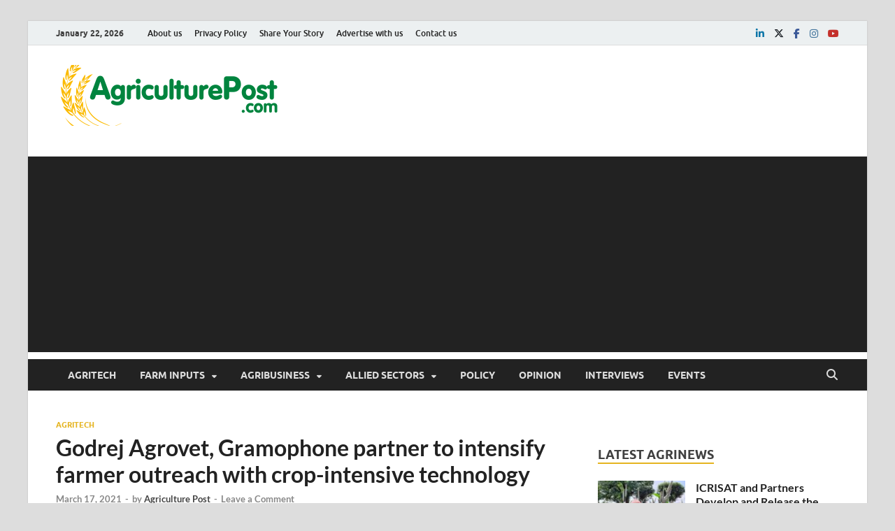

--- FILE ---
content_type: text/html; charset=UTF-8
request_url: https://agriculturepost.com/agritech/godrej-agrovet-gramophone-partner-to-intensify-farmer-outreach-with-crop-intensive-technology/
body_size: 16179
content:
<!DOCTYPE html>
<html lang="en-GB">
<head>
<meta charset="UTF-8">
<meta name="viewport" content="width=device-width, initial-scale=1">
<link rel="profile" href="http://gmpg.org/xfn/11">

<meta name='robots' content='index, follow, max-image-preview:large, max-snippet:-1, max-video-preview:-1' />

	<!-- This site is optimized with the Yoast SEO plugin v24.5 - https://yoast.com/wordpress/plugins/seo/ -->
	<title>Godrej Agrovet, Gramophone partner to intensify farmer outreach with crop-intensive technology - Agriculture Post</title>
	<meta name="description" content="Godrej Agrovet, Gramophone, Technology, Farmer Outreach, Agronomic Intelligence, Agronomy, e-Marketplace, Digital Technology, Gram Vyapar," />
	<link rel="canonical" href="https://agriculturepost.com/agritech/godrej-agrovet-gramophone-partner-to-intensify-farmer-outreach-with-crop-intensive-technology/" />
	<meta property="og:locale" content="en_GB" />
	<meta property="og:type" content="article" />
	<meta property="og:title" content="Godrej Agrovet, Gramophone partner to intensify farmer outreach with crop-intensive technology - Agriculture Post" />
	<meta property="og:description" content="Godrej Agrovet, Gramophone, Technology, Farmer Outreach, Agronomic Intelligence, Agronomy, e-Marketplace, Digital Technology, Gram Vyapar," />
	<meta property="og:url" content="https://agriculturepost.com/agritech/godrej-agrovet-gramophone-partner-to-intensify-farmer-outreach-with-crop-intensive-technology/" />
	<meta property="og:site_name" content="Agriculture Post" />
	<meta property="article:publisher" content="https://www.facebook.com/AgriculturePost/" />
	<meta property="article:published_time" content="2021-03-17T08:49:50+00:00" />
	<meta property="article:modified_time" content="2021-03-17T20:03:03+00:00" />
	<meta property="og:image" content="https://agriculturepost.com/wp-content/uploads/2021/03/Godrej-Agrovet-Gramophone-partner-to-intensify-farmer-outreach-with-crop-intensive-technology.jpg" />
	<meta property="og:image:width" content="697" />
	<meta property="og:image:height" content="460" />
	<meta property="og:image:type" content="image/jpeg" />
	<meta name="author" content="Agriculture Post" />
	<meta name="twitter:card" content="summary_large_image" />
	<meta name="twitter:creator" content="@AgriculturePost" />
	<meta name="twitter:site" content="@AgriculturePost" />
	<meta name="twitter:label1" content="Written by" />
	<meta name="twitter:data1" content="Agriculture Post" />
	<meta name="twitter:label2" content="Estimated reading time" />
	<meta name="twitter:data2" content="2 minutes" />
	<script type="application/ld+json" class="yoast-schema-graph">{"@context":"https://schema.org","@graph":[{"@type":"Article","@id":"https://agriculturepost.com/agritech/godrej-agrovet-gramophone-partner-to-intensify-farmer-outreach-with-crop-intensive-technology/#article","isPartOf":{"@id":"https://agriculturepost.com/agritech/godrej-agrovet-gramophone-partner-to-intensify-farmer-outreach-with-crop-intensive-technology/"},"author":{"name":"Agriculture Post","@id":"https://agriculturepost.com/#/schema/person/06249acd6d2515b4ea7132b820abea96"},"headline":"Godrej Agrovet, Gramophone partner to intensify farmer outreach with crop-intensive technology","datePublished":"2021-03-17T08:49:50+00:00","dateModified":"2021-03-17T20:03:03+00:00","mainEntityOfPage":{"@id":"https://agriculturepost.com/agritech/godrej-agrovet-gramophone-partner-to-intensify-farmer-outreach-with-crop-intensive-technology/"},"wordCount":365,"commentCount":0,"publisher":{"@id":"https://agriculturepost.com/#organization"},"image":{"@id":"https://agriculturepost.com/agritech/godrej-agrovet-gramophone-partner-to-intensify-farmer-outreach-with-crop-intensive-technology/#primaryimage"},"thumbnailUrl":"https://agriculturepost.com/wp-content/uploads/2021/03/Godrej-Agrovet-Gramophone-partner-to-intensify-farmer-outreach-with-crop-intensive-technology.jpg","keywords":["Agronomic Intelligence","Agronomy","Crop Solutions","Digital Technology","e-Marketplace","Farmer Outreach","Godrej Agrovet","Gram Vyapar","Gramophone","Intelligent Farming","Technology"],"articleSection":["Agritech"],"inLanguage":"en-GB","potentialAction":[{"@type":"CommentAction","name":"Comment","target":["https://agriculturepost.com/agritech/godrej-agrovet-gramophone-partner-to-intensify-farmer-outreach-with-crop-intensive-technology/#respond"]}]},{"@type":"WebPage","@id":"https://agriculturepost.com/agritech/godrej-agrovet-gramophone-partner-to-intensify-farmer-outreach-with-crop-intensive-technology/","url":"https://agriculturepost.com/agritech/godrej-agrovet-gramophone-partner-to-intensify-farmer-outreach-with-crop-intensive-technology/","name":"Godrej Agrovet, Gramophone partner to intensify farmer outreach with crop-intensive technology - Agriculture Post","isPartOf":{"@id":"https://agriculturepost.com/#website"},"primaryImageOfPage":{"@id":"https://agriculturepost.com/agritech/godrej-agrovet-gramophone-partner-to-intensify-farmer-outreach-with-crop-intensive-technology/#primaryimage"},"image":{"@id":"https://agriculturepost.com/agritech/godrej-agrovet-gramophone-partner-to-intensify-farmer-outreach-with-crop-intensive-technology/#primaryimage"},"thumbnailUrl":"https://agriculturepost.com/wp-content/uploads/2021/03/Godrej-Agrovet-Gramophone-partner-to-intensify-farmer-outreach-with-crop-intensive-technology.jpg","datePublished":"2021-03-17T08:49:50+00:00","dateModified":"2021-03-17T20:03:03+00:00","description":"Godrej Agrovet, Gramophone, Technology, Farmer Outreach, Agronomic Intelligence, Agronomy, e-Marketplace, Digital Technology, Gram Vyapar,","breadcrumb":{"@id":"https://agriculturepost.com/agritech/godrej-agrovet-gramophone-partner-to-intensify-farmer-outreach-with-crop-intensive-technology/#breadcrumb"},"inLanguage":"en-GB","potentialAction":[{"@type":"ReadAction","target":["https://agriculturepost.com/agritech/godrej-agrovet-gramophone-partner-to-intensify-farmer-outreach-with-crop-intensive-technology/"]}]},{"@type":"ImageObject","inLanguage":"en-GB","@id":"https://agriculturepost.com/agritech/godrej-agrovet-gramophone-partner-to-intensify-farmer-outreach-with-crop-intensive-technology/#primaryimage","url":"https://agriculturepost.com/wp-content/uploads/2021/03/Godrej-Agrovet-Gramophone-partner-to-intensify-farmer-outreach-with-crop-intensive-technology.jpg","contentUrl":"https://agriculturepost.com/wp-content/uploads/2021/03/Godrej-Agrovet-Gramophone-partner-to-intensify-farmer-outreach-with-crop-intensive-technology.jpg","width":697,"height":460,"caption":"Godrej Agrovet, Gramophone partner to intensify farmer outreach with crop-intensive technology"},{"@type":"BreadcrumbList","@id":"https://agriculturepost.com/agritech/godrej-agrovet-gramophone-partner-to-intensify-farmer-outreach-with-crop-intensive-technology/#breadcrumb","itemListElement":[{"@type":"ListItem","position":1,"name":"Home","item":"https://agriculturepost.com/"},{"@type":"ListItem","position":2,"name":"Blog","item":"https://agriculturepost.com/blog/"},{"@type":"ListItem","position":3,"name":"Godrej Agrovet, Gramophone partner to intensify farmer outreach with crop-intensive technology"}]},{"@type":"WebSite","@id":"https://agriculturepost.com/#website","url":"https://agriculturepost.com/","name":"Agriculture Post","description":"Agriculture News, Farming News, Research, Horticulture","publisher":{"@id":"https://agriculturepost.com/#organization"},"potentialAction":[{"@type":"SearchAction","target":{"@type":"EntryPoint","urlTemplate":"https://agriculturepost.com/?s={search_term_string}"},"query-input":{"@type":"PropertyValueSpecification","valueRequired":true,"valueName":"search_term_string"}}],"inLanguage":"en-GB"},{"@type":"Organization","@id":"https://agriculturepost.com/#organization","name":"Agriculture Post","url":"https://agriculturepost.com/","logo":{"@type":"ImageObject","inLanguage":"en-GB","@id":"https://agriculturepost.com/#/schema/logo/image/","url":"https://agriculturepost.com/wp-content/uploads/2020/07/AP-Logo-PNG-Low-Res-for-Website.png","contentUrl":"https://agriculturepost.com/wp-content/uploads/2020/07/AP-Logo-PNG-Low-Res-for-Website.png","width":328,"height":115,"caption":"Agriculture Post"},"image":{"@id":"https://agriculturepost.com/#/schema/logo/image/"},"sameAs":["https://www.facebook.com/AgriculturePost/","https://x.com/AgriculturePost"]},{"@type":"Person","@id":"https://agriculturepost.com/#/schema/person/06249acd6d2515b4ea7132b820abea96","name":"Agriculture Post","image":{"@type":"ImageObject","inLanguage":"en-GB","@id":"https://agriculturepost.com/#/schema/person/image/","url":"https://agriculturepost.com/wp-content/uploads/2020/07/AP-JPG-96x96.jpg","contentUrl":"https://agriculturepost.com/wp-content/uploads/2020/07/AP-JPG-96x96.jpg","caption":"Agriculture Post"},"url":"https://agriculturepost.com/author/bureau/"}]}</script>
	<!-- / Yoast SEO plugin. -->


<link rel="alternate" type="application/rss+xml" title="Agriculture Post &raquo; Feed" href="https://agriculturepost.com/feed/" />
<link rel="alternate" type="application/rss+xml" title="Agriculture Post &raquo; Comments Feed" href="https://agriculturepost.com/comments/feed/" />
<link rel="alternate" type="application/rss+xml" title="Agriculture Post &raquo; Godrej Agrovet, Gramophone partner to intensify farmer outreach with crop-intensive technology Comments Feed" href="https://agriculturepost.com/agritech/godrej-agrovet-gramophone-partner-to-intensify-farmer-outreach-with-crop-intensive-technology/feed/" />
<!-- agriculturepost.com is managing ads with Advanced Ads 1.56.3 --><script id="agric-ready">
			window.advanced_ads_ready=function(e,a){a=a||"complete";var d=function(e){return"interactive"===a?"loading"!==e:"complete"===e};d(document.readyState)?e():document.addEventListener("readystatechange",(function(a){d(a.target.readyState)&&e()}),{once:"interactive"===a})},window.advanced_ads_ready_queue=window.advanced_ads_ready_queue||[];		</script>
		<style id='wp-block-library-theme-inline-css' type='text/css'>
.wp-block-audio figcaption{color:#555;font-size:13px;text-align:center}.is-dark-theme .wp-block-audio figcaption{color:#ffffffa6}.wp-block-audio{margin:0 0 1em}.wp-block-code{border:1px solid #ccc;border-radius:4px;font-family:Menlo,Consolas,monaco,monospace;padding:.8em 1em}.wp-block-embed figcaption{color:#555;font-size:13px;text-align:center}.is-dark-theme .wp-block-embed figcaption{color:#ffffffa6}.wp-block-embed{margin:0 0 1em}.blocks-gallery-caption{color:#555;font-size:13px;text-align:center}.is-dark-theme .blocks-gallery-caption{color:#ffffffa6}.wp-block-image figcaption{color:#555;font-size:13px;text-align:center}.is-dark-theme .wp-block-image figcaption{color:#ffffffa6}.wp-block-image{margin:0 0 1em}.wp-block-pullquote{border-bottom:4px solid;border-top:4px solid;color:currentColor;margin-bottom:1.75em}.wp-block-pullquote cite,.wp-block-pullquote footer,.wp-block-pullquote__citation{color:currentColor;font-size:.8125em;font-style:normal;text-transform:uppercase}.wp-block-quote{border-left:.25em solid;margin:0 0 1.75em;padding-left:1em}.wp-block-quote cite,.wp-block-quote footer{color:currentColor;font-size:.8125em;font-style:normal;position:relative}.wp-block-quote.has-text-align-right{border-left:none;border-right:.25em solid;padding-left:0;padding-right:1em}.wp-block-quote.has-text-align-center{border:none;padding-left:0}.wp-block-quote.is-large,.wp-block-quote.is-style-large,.wp-block-quote.is-style-plain{border:none}.wp-block-search .wp-block-search__label{font-weight:700}.wp-block-search__button{border:1px solid #ccc;padding:.375em .625em}:where(.wp-block-group.has-background){padding:1.25em 2.375em}.wp-block-separator.has-css-opacity{opacity:.4}.wp-block-separator{border:none;border-bottom:2px solid;margin-left:auto;margin-right:auto}.wp-block-separator.has-alpha-channel-opacity{opacity:1}.wp-block-separator:not(.is-style-wide):not(.is-style-dots){width:100px}.wp-block-separator.has-background:not(.is-style-dots){border-bottom:none;height:1px}.wp-block-separator.has-background:not(.is-style-wide):not(.is-style-dots){height:2px}.wp-block-table{margin:0 0 1em}.wp-block-table td,.wp-block-table th{word-break:normal}.wp-block-table figcaption{color:#555;font-size:13px;text-align:center}.is-dark-theme .wp-block-table figcaption{color:#ffffffa6}.wp-block-video figcaption{color:#555;font-size:13px;text-align:center}.is-dark-theme .wp-block-video figcaption{color:#ffffffa6}.wp-block-video{margin:0 0 1em}.wp-block-template-part.has-background{margin-bottom:0;margin-top:0;padding:1.25em 2.375em}
</style>
<style id='classic-theme-styles-inline-css' type='text/css'>
/*! This file is auto-generated */
.wp-block-button__link{color:#fff;background-color:#32373c;border-radius:9999px;box-shadow:none;text-decoration:none;padding:calc(.667em + 2px) calc(1.333em + 2px);font-size:1.125em}.wp-block-file__button{background:#32373c;color:#fff;text-decoration:none}
</style>
<style id='global-styles-inline-css' type='text/css'>
body{--wp--preset--color--black: #000000;--wp--preset--color--cyan-bluish-gray: #abb8c3;--wp--preset--color--white: #ffffff;--wp--preset--color--pale-pink: #f78da7;--wp--preset--color--vivid-red: #cf2e2e;--wp--preset--color--luminous-vivid-orange: #ff6900;--wp--preset--color--luminous-vivid-amber: #fcb900;--wp--preset--color--light-green-cyan: #7bdcb5;--wp--preset--color--vivid-green-cyan: #00d084;--wp--preset--color--pale-cyan-blue: #8ed1fc;--wp--preset--color--vivid-cyan-blue: #0693e3;--wp--preset--color--vivid-purple: #9b51e0;--wp--preset--gradient--vivid-cyan-blue-to-vivid-purple: linear-gradient(135deg,rgba(6,147,227,1) 0%,rgb(155,81,224) 100%);--wp--preset--gradient--light-green-cyan-to-vivid-green-cyan: linear-gradient(135deg,rgb(122,220,180) 0%,rgb(0,208,130) 100%);--wp--preset--gradient--luminous-vivid-amber-to-luminous-vivid-orange: linear-gradient(135deg,rgba(252,185,0,1) 0%,rgba(255,105,0,1) 100%);--wp--preset--gradient--luminous-vivid-orange-to-vivid-red: linear-gradient(135deg,rgba(255,105,0,1) 0%,rgb(207,46,46) 100%);--wp--preset--gradient--very-light-gray-to-cyan-bluish-gray: linear-gradient(135deg,rgb(238,238,238) 0%,rgb(169,184,195) 100%);--wp--preset--gradient--cool-to-warm-spectrum: linear-gradient(135deg,rgb(74,234,220) 0%,rgb(151,120,209) 20%,rgb(207,42,186) 40%,rgb(238,44,130) 60%,rgb(251,105,98) 80%,rgb(254,248,76) 100%);--wp--preset--gradient--blush-light-purple: linear-gradient(135deg,rgb(255,206,236) 0%,rgb(152,150,240) 100%);--wp--preset--gradient--blush-bordeaux: linear-gradient(135deg,rgb(254,205,165) 0%,rgb(254,45,45) 50%,rgb(107,0,62) 100%);--wp--preset--gradient--luminous-dusk: linear-gradient(135deg,rgb(255,203,112) 0%,rgb(199,81,192) 50%,rgb(65,88,208) 100%);--wp--preset--gradient--pale-ocean: linear-gradient(135deg,rgb(255,245,203) 0%,rgb(182,227,212) 50%,rgb(51,167,181) 100%);--wp--preset--gradient--electric-grass: linear-gradient(135deg,rgb(202,248,128) 0%,rgb(113,206,126) 100%);--wp--preset--gradient--midnight: linear-gradient(135deg,rgb(2,3,129) 0%,rgb(40,116,252) 100%);--wp--preset--font-size--small: 13px;--wp--preset--font-size--medium: 20px;--wp--preset--font-size--large: 36px;--wp--preset--font-size--x-large: 42px;--wp--preset--spacing--20: 0.44rem;--wp--preset--spacing--30: 0.67rem;--wp--preset--spacing--40: 1rem;--wp--preset--spacing--50: 1.5rem;--wp--preset--spacing--60: 2.25rem;--wp--preset--spacing--70: 3.38rem;--wp--preset--spacing--80: 5.06rem;--wp--preset--shadow--natural: 6px 6px 9px rgba(0, 0, 0, 0.2);--wp--preset--shadow--deep: 12px 12px 50px rgba(0, 0, 0, 0.4);--wp--preset--shadow--sharp: 6px 6px 0px rgba(0, 0, 0, 0.2);--wp--preset--shadow--outlined: 6px 6px 0px -3px rgba(255, 255, 255, 1), 6px 6px rgba(0, 0, 0, 1);--wp--preset--shadow--crisp: 6px 6px 0px rgba(0, 0, 0, 1);}:where(.is-layout-flex){gap: 0.5em;}:where(.is-layout-grid){gap: 0.5em;}body .is-layout-flex{display: flex;}body .is-layout-flex{flex-wrap: wrap;align-items: center;}body .is-layout-flex > *{margin: 0;}body .is-layout-grid{display: grid;}body .is-layout-grid > *{margin: 0;}:where(.wp-block-columns.is-layout-flex){gap: 2em;}:where(.wp-block-columns.is-layout-grid){gap: 2em;}:where(.wp-block-post-template.is-layout-flex){gap: 1.25em;}:where(.wp-block-post-template.is-layout-grid){gap: 1.25em;}.has-black-color{color: var(--wp--preset--color--black) !important;}.has-cyan-bluish-gray-color{color: var(--wp--preset--color--cyan-bluish-gray) !important;}.has-white-color{color: var(--wp--preset--color--white) !important;}.has-pale-pink-color{color: var(--wp--preset--color--pale-pink) !important;}.has-vivid-red-color{color: var(--wp--preset--color--vivid-red) !important;}.has-luminous-vivid-orange-color{color: var(--wp--preset--color--luminous-vivid-orange) !important;}.has-luminous-vivid-amber-color{color: var(--wp--preset--color--luminous-vivid-amber) !important;}.has-light-green-cyan-color{color: var(--wp--preset--color--light-green-cyan) !important;}.has-vivid-green-cyan-color{color: var(--wp--preset--color--vivid-green-cyan) !important;}.has-pale-cyan-blue-color{color: var(--wp--preset--color--pale-cyan-blue) !important;}.has-vivid-cyan-blue-color{color: var(--wp--preset--color--vivid-cyan-blue) !important;}.has-vivid-purple-color{color: var(--wp--preset--color--vivid-purple) !important;}.has-black-background-color{background-color: var(--wp--preset--color--black) !important;}.has-cyan-bluish-gray-background-color{background-color: var(--wp--preset--color--cyan-bluish-gray) !important;}.has-white-background-color{background-color: var(--wp--preset--color--white) !important;}.has-pale-pink-background-color{background-color: var(--wp--preset--color--pale-pink) !important;}.has-vivid-red-background-color{background-color: var(--wp--preset--color--vivid-red) !important;}.has-luminous-vivid-orange-background-color{background-color: var(--wp--preset--color--luminous-vivid-orange) !important;}.has-luminous-vivid-amber-background-color{background-color: var(--wp--preset--color--luminous-vivid-amber) !important;}.has-light-green-cyan-background-color{background-color: var(--wp--preset--color--light-green-cyan) !important;}.has-vivid-green-cyan-background-color{background-color: var(--wp--preset--color--vivid-green-cyan) !important;}.has-pale-cyan-blue-background-color{background-color: var(--wp--preset--color--pale-cyan-blue) !important;}.has-vivid-cyan-blue-background-color{background-color: var(--wp--preset--color--vivid-cyan-blue) !important;}.has-vivid-purple-background-color{background-color: var(--wp--preset--color--vivid-purple) !important;}.has-black-border-color{border-color: var(--wp--preset--color--black) !important;}.has-cyan-bluish-gray-border-color{border-color: var(--wp--preset--color--cyan-bluish-gray) !important;}.has-white-border-color{border-color: var(--wp--preset--color--white) !important;}.has-pale-pink-border-color{border-color: var(--wp--preset--color--pale-pink) !important;}.has-vivid-red-border-color{border-color: var(--wp--preset--color--vivid-red) !important;}.has-luminous-vivid-orange-border-color{border-color: var(--wp--preset--color--luminous-vivid-orange) !important;}.has-luminous-vivid-amber-border-color{border-color: var(--wp--preset--color--luminous-vivid-amber) !important;}.has-light-green-cyan-border-color{border-color: var(--wp--preset--color--light-green-cyan) !important;}.has-vivid-green-cyan-border-color{border-color: var(--wp--preset--color--vivid-green-cyan) !important;}.has-pale-cyan-blue-border-color{border-color: var(--wp--preset--color--pale-cyan-blue) !important;}.has-vivid-cyan-blue-border-color{border-color: var(--wp--preset--color--vivid-cyan-blue) !important;}.has-vivid-purple-border-color{border-color: var(--wp--preset--color--vivid-purple) !important;}.has-vivid-cyan-blue-to-vivid-purple-gradient-background{background: var(--wp--preset--gradient--vivid-cyan-blue-to-vivid-purple) !important;}.has-light-green-cyan-to-vivid-green-cyan-gradient-background{background: var(--wp--preset--gradient--light-green-cyan-to-vivid-green-cyan) !important;}.has-luminous-vivid-amber-to-luminous-vivid-orange-gradient-background{background: var(--wp--preset--gradient--luminous-vivid-amber-to-luminous-vivid-orange) !important;}.has-luminous-vivid-orange-to-vivid-red-gradient-background{background: var(--wp--preset--gradient--luminous-vivid-orange-to-vivid-red) !important;}.has-very-light-gray-to-cyan-bluish-gray-gradient-background{background: var(--wp--preset--gradient--very-light-gray-to-cyan-bluish-gray) !important;}.has-cool-to-warm-spectrum-gradient-background{background: var(--wp--preset--gradient--cool-to-warm-spectrum) !important;}.has-blush-light-purple-gradient-background{background: var(--wp--preset--gradient--blush-light-purple) !important;}.has-blush-bordeaux-gradient-background{background: var(--wp--preset--gradient--blush-bordeaux) !important;}.has-luminous-dusk-gradient-background{background: var(--wp--preset--gradient--luminous-dusk) !important;}.has-pale-ocean-gradient-background{background: var(--wp--preset--gradient--pale-ocean) !important;}.has-electric-grass-gradient-background{background: var(--wp--preset--gradient--electric-grass) !important;}.has-midnight-gradient-background{background: var(--wp--preset--gradient--midnight) !important;}.has-small-font-size{font-size: var(--wp--preset--font-size--small) !important;}.has-medium-font-size{font-size: var(--wp--preset--font-size--medium) !important;}.has-large-font-size{font-size: var(--wp--preset--font-size--large) !important;}.has-x-large-font-size{font-size: var(--wp--preset--font-size--x-large) !important;}
.wp-block-navigation a:where(:not(.wp-element-button)){color: inherit;}
:where(.wp-block-post-template.is-layout-flex){gap: 1.25em;}:where(.wp-block-post-template.is-layout-grid){gap: 1.25em;}
:where(.wp-block-columns.is-layout-flex){gap: 2em;}:where(.wp-block-columns.is-layout-grid){gap: 2em;}
.wp-block-pullquote{font-size: 1.5em;line-height: 1.6;}
</style>
<link rel='stylesheet' id='wpo_min-header-0-css' href='https://agriculturepost.com/wp-content/cache/wpo-minify/1759415806/assets/wpo-minify-header-45b5707b.min.css' type='text/css' media='all' />
<script type="text/javascript" src="https://agriculturepost.com/wp-content/cache/wpo-minify/1759415806/assets/wpo-minify-header-5ec44732.min.js" id="wpo_min-header-0-js"></script>
<script type="text/javascript" src="https://agriculturepost.com/wp-content/cache/wpo-minify/1759415806/assets/wpo-minify-header-a5e909ad.min.js" id="wpo_min-header-1-js" defer="defer" data-wp-strategy="defer"></script>
<!--[if lt IE 9]>
<script type="text/javascript" src="https://agriculturepost.com/wp-content/themes/hitmag/js/html5shiv.min.js" id="html5shiv-js"></script>
<![endif]-->
<link rel="https://api.w.org/" href="https://agriculturepost.com/wp-json/" /><link rel="alternate" type="application/json" href="https://agriculturepost.com/wp-json/wp/v2/posts/3555" /><link rel="EditURI" type="application/rsd+xml" title="RSD" href="https://agriculturepost.com/xmlrpc.php?rsd" />
<meta name="generator" content="WordPress 6.5.7" />
<link rel='shortlink' href='https://agriculturepost.com/?p=3555' />
<link rel="alternate" type="application/json+oembed" href="https://agriculturepost.com/wp-json/oembed/1.0/embed?url=https%3A%2F%2Fagriculturepost.com%2Fagritech%2Fgodrej-agrovet-gramophone-partner-to-intensify-farmer-outreach-with-crop-intensive-technology%2F" />
<link rel="alternate" type="text/xml+oembed" href="https://agriculturepost.com/wp-json/oembed/1.0/embed?url=https%3A%2F%2Fagriculturepost.com%2Fagritech%2Fgodrej-agrovet-gramophone-partner-to-intensify-farmer-outreach-with-crop-intensive-technology%2F&#038;format=xml" />
<style type="text/css">
		ul.cnss-social-icon li.cn-fa-icon a:hover{color:#ffffff!important;}
		</style>		<style type="text/css">
			
			button,
			input[type="button"],
			input[type="reset"],
			input[type="submit"] {
				background: #e5b420;
			}

            .th-readmore {
                background: #e5b420;
            }           

            a:hover {
                color: #e5b420;
            } 

            .main-navigation a:hover {
                background-color: #e5b420;
            }

            .main-navigation .current_page_item > a,
            .main-navigation .current-menu-item > a,
            .main-navigation .current_page_ancestor > a,
            .main-navigation .current-menu-ancestor > a {
                background-color: #e5b420;
            }

            #main-nav-button:hover {
                background-color: #e5b420;
            }

            .post-navigation .post-title:hover {
                color: #e5b420;
            }

            .top-navigation a:hover {
                color: #e5b420;
            }

            .top-navigation ul ul a:hover {
                background: #e5b420;
            }

            #top-nav-button:hover {
                color: #e5b420;
            }

            .responsive-mainnav li a:hover,
            .responsive-topnav li a:hover {
                background: #e5b420;
            }

            #hm-search-form .search-form .search-submit {
                background-color: #e5b420;
            }

            .nav-links .current {
                background: #e5b420;
            }

            .is-style-hitmag-widget-title,
            .elementor-widget-container h5,
            .widgettitle,
            .widget-title {
                border-bottom: 2px solid #e5b420;
            }

            .footer-widget-title {
                border-bottom: 2px solid #e5b420;
            }

            .widget-area a:hover {
                color: #e5b420;
            }

            .footer-widget-area .widget a:hover {
                color: #e5b420;
            }

            .site-info a:hover {
                color: #e5b420;
            }

            .wp-block-search .wp-block-search__button,
            .search-form .search-submit {
                background: #e5b420;
            }

            .hmb-entry-title a:hover {
                color: #e5b420;
            }

            .hmb-entry-meta a:hover,
            .hms-meta a:hover {
                color: #e5b420;
            }

            .hms-title a:hover {
                color: #e5b420;
            }

            .hmw-grid-post .post-title a:hover {
                color: #e5b420;
            }

            .footer-widget-area .hmw-grid-post .post-title a:hover,
            .footer-widget-area .hmb-entry-title a:hover,
            .footer-widget-area .hms-title a:hover {
                color: #e5b420;
            }

            .hm-tabs-wdt .ui-state-active {
                border-bottom: 2px solid #e5b420;
            }

            a.hm-viewall {
                background: #e5b420;
            }

            #hitmag-tags a,
            .widget_tag_cloud .tagcloud a {
                background: #e5b420;
            }

            .site-title a {
                color: #e5b420;
            }

            .hitmag-post .entry-title a:hover {
                color: #e5b420;
            }

            .hitmag-post .entry-meta a:hover {
                color: #e5b420;
            }

            .cat-links a {
                color: #e5b420;
            }

            .hitmag-single .entry-meta a:hover {
                color: #e5b420;
            }

            .hitmag-single .author a:hover {
                color: #e5b420;
            }

            .hm-author-content .author-posts-link {
                color: #e5b420;
            }

            .hm-tags-links a:hover {
                background: #e5b420;
            }

            .hm-tagged {
                background: #e5b420;
            }

            .hm-edit-link a.post-edit-link {
                background: #e5b420;
            }

            .arc-page-title {
                border-bottom: 2px solid #e5b420;
            }

            .srch-page-title {
                border-bottom: 2px solid #e5b420;
            }

            .hm-slider-details .cat-links {
                background: #e5b420;
            }

            .hm-rel-post .post-title a:hover {
                color: #e5b420;
            }

            .comment-author a {
                color: #e5b420;
            }

            .comment-metadata a:hover,
            .comment-metadata a:focus,
            .pingback .comment-edit-link:hover,
            .pingback .comment-edit-link:focus {
                color: #e5b420;
            }

            .comment-reply-link:hover,
            .comment-reply-link:focus {
                background: #e5b420;
            }

            .required {
                color: #e5b420;
            }

            blockquote {
                border-left: 3px solid #e5b420;
            }

            .comment-reply-title small a:before {
                color: #e5b420;
            }
            
            .woocommerce ul.products li.product h3:hover,
            .woocommerce-widget-area ul li a:hover,
            .woocommerce-loop-product__title:hover {
                color: #e5b420;
            }

            .woocommerce-product-search input[type="submit"],
            .woocommerce #respond input#submit, 
            .woocommerce a.button, 
            .woocommerce button.button, 
            .woocommerce input.button,
            .woocommerce nav.woocommerce-pagination ul li a:focus,
            .woocommerce nav.woocommerce-pagination ul li a:hover,
            .woocommerce nav.woocommerce-pagination ul li span.current,
            .woocommerce span.onsale,
            .woocommerce-widget-area .widget-title,
            .woocommerce #respond input#submit.alt,
            .woocommerce a.button.alt,
            .woocommerce button.button.alt,
            .woocommerce input.button.alt {
                background: #e5b420;
            }
            
            .wp-block-quote,
            .wp-block-quote:not(.is-large):not(.is-style-large) {
                border-left: 3px solid #e5b420;
            }		</style>
	<link rel="pingback" href="https://agriculturepost.com/xmlrpc.php">	<style type="text/css">

			.site-title a,
		.site-description {
			position: absolute;
			clip: rect(1px, 1px, 1px, 1px);
		}

	
	</style>
	<script  async src="https://pagead2.googlesyndication.com/pagead/js/adsbygoogle.js?client=ca-pub-4808755038967593" crossorigin="anonymous"></script><link rel="icon" href="https://agriculturepost.com/wp-content/uploads/2019/08/cropped-Agriculture-Post-Profile-photo-32x32.jpg" sizes="32x32" />
<link rel="icon" href="https://agriculturepost.com/wp-content/uploads/2019/08/cropped-Agriculture-Post-Profile-photo-192x192.jpg" sizes="192x192" />
<link rel="apple-touch-icon" href="https://agriculturepost.com/wp-content/uploads/2019/08/cropped-Agriculture-Post-Profile-photo-180x180.jpg" />
<meta name="msapplication-TileImage" content="https://agriculturepost.com/wp-content/uploads/2019/08/cropped-Agriculture-Post-Profile-photo-270x270.jpg" />
<style id="kirki-inline-styles"></style></head>

<body class="post-template-default single single-post postid-3555 single-format-standard wp-custom-logo wp-embed-responsive group-blog th-right-sidebar aa-prefix-agric-">



<div id="page" class="site hitmag-wrapper">
	<a class="skip-link screen-reader-text" href="#content">Skip to content</a>

	
	<header id="masthead" class="site-header" role="banner">

		
							<div class="hm-topnavbutton">
					<div class="hm-nwrap">
												<a href="#" class="navbutton" id="top-nav-button">
							<span class="top-nav-btn-lbl">Top Menu</span>						</a>
					</div>	
				</div>
				<div class="responsive-topnav"></div>					
			
			<div class="hm-top-bar">
				<div class="hm-container">
					
											<div class="hm-date">January 22, 2026</div>
					
											<div id="top-navigation" class="top-navigation">
							<div class="menu-footermenu-container"><ul id="top-menu" class="menu"><li id="menu-item-1681" class="menu-item menu-item-type-post_type menu-item-object-page menu-item-1681"><a href="https://agriculturepost.com/about-us/">About us</a></li>
<li id="menu-item-1842" class="menu-item menu-item-type-post_type menu-item-object-page menu-item-privacy-policy menu-item-1842"><a rel="privacy-policy" href="https://agriculturepost.com/privacy-policy/">Privacy Policy</a></li>
<li id="menu-item-1678" class="menu-item menu-item-type-post_type menu-item-object-page menu-item-1678"><a href="https://agriculturepost.com/share-your-story/">Share Your Story</a></li>
<li id="menu-item-1680" class="menu-item menu-item-type-post_type menu-item-object-page menu-item-1680"><a href="https://agriculturepost.com/advertise-with-us/">Advertise with us</a></li>
<li id="menu-item-1682" class="menu-item menu-item-type-post_type menu-item-object-page menu-item-1682"><a href="https://agriculturepost.com/contact-us/">Contact us</a></li>
</ul></div>					
						</div>		
					
					<div class="hm-social-menu"><div id="hm-menu-social" class="menu"><ul id="menu-social-items" class="menu-items"><li id="menu-item-12160" class="menu-item menu-item-type-custom menu-item-object-custom menu-item-12160"><a href="https://www.linkedin.com/in/agriculture-post/"><span class="screen-reader-text">linkedin</span></a></li>
<li id="menu-item-1648" class="menu-item menu-item-type-custom menu-item-object-custom menu-item-1648"><a href="https://twitter.com/AgriculturePost"><span class="screen-reader-text">twitter</span></a></li>
<li id="menu-item-1647" class="menu-item menu-item-type-custom menu-item-object-custom menu-item-1647"><a href="https://www.facebook.com/AgriculturePost/"><span class="screen-reader-text">facebook</span></a></li>
<li id="menu-item-12161" class="menu-item menu-item-type-custom menu-item-object-custom menu-item-12161"><a href="https://www.instagram.com/agriculturepost/"><span class="screen-reader-text">instagram</span></a></li>
<li id="menu-item-1650" class="menu-item menu-item-type-custom menu-item-object-custom menu-item-1650"><a href="https://www.youtube.com/@agriculturepost"><span class="screen-reader-text">youtube</span></a></li>
</ul></div></div>
				</div><!-- .hm-container -->
			</div><!-- .hm-top-bar -->

		
		
		<div class="header-main-area ">
			<div class="hm-container">
			<div class="site-branding">
				<div class="site-branding-content">
					<div class="hm-logo">
						<a href="https://agriculturepost.com/" class="custom-logo-link" rel="home"><img width="328" height="87" src="https://agriculturepost.com/wp-content/uploads/2020/07/cropped-AP-Logo-PNG-Low-Res-for-Website.png" class="custom-logo" alt="Agriculture Post" decoding="async" srcset="https://agriculturepost.com/wp-content/uploads/2020/07/cropped-AP-Logo-PNG-Low-Res-for-Website.png 328w, https://agriculturepost.com/wp-content/uploads/2020/07/cropped-AP-Logo-PNG-Low-Res-for-Website-300x80.png 300w" sizes="(max-width: 328px) 100vw, 328px" /></a>					</div><!-- .hm-logo -->

					<div class="hm-site-title">
													<p class="site-title"><a href="https://agriculturepost.com/" rel="home">Agriculture Post</a></p>
													<p class="site-description">Agriculture News, Farming News, Research, Horticulture</p>
											</div><!-- .hm-site-title -->
				</div><!-- .site-branding-content -->
				<!-- Google tag (gtag.js) -->
				<script async src="https://www.googletagmanager.com/gtag/js?id=G-E41XYT4V9G"></script>
				<script>
 				 window.dataLayer = window.dataLayer || [];
 				 function gtag(){dataLayer.push(arguments);}
 				 gtag('js', new Date());

 				 gtag('config', 'G-E41XYT4V9G');
				</script>
			</div><!-- .site-branding -->

			
			<div class="hm-header-sidebar"><aside id="block-8" class="widget widget_block"></aside></div>			</div><!-- .hm-container -->
		</div><!-- .header-main-area -->

		
		<div class="hm-nav-container">
			<nav id="site-navigation" class="main-navigation" role="navigation">
				<div class="hm-container">
					<div class="menu-primary-menu-container"><ul id="primary-menu" class="menu"><li id="menu-item-1644" class="menu-item menu-item-type-taxonomy menu-item-object-category current-post-ancestor current-menu-parent current-post-parent menu-item-1644"><a href="https://agriculturepost.com/category/agritech/">AgriTech</a></li>
<li id="menu-item-1660" class="menu-item menu-item-type-taxonomy menu-item-object-category menu-item-has-children menu-item-1660"><a href="https://agriculturepost.com/category/farm-inputs/">Farm Inputs</a>
<ul class="sub-menu">
	<li id="menu-item-4070" class="menu-item menu-item-type-taxonomy menu-item-object-category menu-item-4070"><a href="https://agriculturepost.com/category/farm-inputs/farm-mechanisation/">Farm Machinery</a></li>
	<li id="menu-item-4069" class="menu-item menu-item-type-taxonomy menu-item-object-category menu-item-4069"><a href="https://agriculturepost.com/category/farm-inputs/agrochemicals/">Crop Protection</a></li>
	<li id="menu-item-12164" class="menu-item menu-item-type-taxonomy menu-item-object-category menu-item-12164"><a href="https://agriculturepost.com/category/farm-inputs/biological-agri-solutions/">Biological Agri Solutions</a></li>
	<li id="menu-item-4071" class="menu-item menu-item-type-taxonomy menu-item-object-category menu-item-4071"><a href="https://agriculturepost.com/category/farm-inputs/fertilisers/">Fertilisers</a></li>
	<li id="menu-item-4074" class="menu-item menu-item-type-taxonomy menu-item-object-category menu-item-4074"><a href="https://agriculturepost.com/category/farm-inputs/seeds/">Seeds</a></li>
	<li id="menu-item-4072" class="menu-item menu-item-type-taxonomy menu-item-object-category menu-item-4072"><a href="https://agriculturepost.com/category/farm-inputs/irrigation/">Irrigation</a></li>
	<li id="menu-item-4073" class="menu-item menu-item-type-taxonomy menu-item-object-category menu-item-4073"><a href="https://agriculturepost.com/category/farm-inputs/organic-farming/">Sustainable Agriculture</a></li>
</ul>
</li>
<li id="menu-item-4075" class="menu-item menu-item-type-taxonomy menu-item-object-category menu-item-has-children menu-item-4075"><a href="https://agriculturepost.com/category/agribusiness/">Agribusiness</a>
<ul class="sub-menu">
	<li id="menu-item-4076" class="menu-item menu-item-type-taxonomy menu-item-object-category menu-item-4076"><a href="https://agriculturepost.com/category/agribusiness/agri-marketing/">Agri Marketing</a></li>
	<li id="menu-item-4079" class="menu-item menu-item-type-taxonomy menu-item-object-category menu-item-4079"><a href="https://agriculturepost.com/category/agribusiness/food-processing/">Food Processing</a></li>
	<li id="menu-item-4078" class="menu-item menu-item-type-taxonomy menu-item-object-category menu-item-4078"><a href="https://agriculturepost.com/category/agribusiness/farmer-producer-organisations/">Farmer Producer Organisations</a></li>
	<li id="menu-item-4080" class="menu-item menu-item-type-taxonomy menu-item-object-category menu-item-4080"><a href="https://agriculturepost.com/category/agribusiness/post-harvest-management/">Post Harvest Management</a></li>
	<li id="menu-item-4081" class="menu-item menu-item-type-taxonomy menu-item-object-category menu-item-4081"><a href="https://agriculturepost.com/category/agribusiness/warehousing/">Warehousing</a></li>
	<li id="menu-item-4077" class="menu-item menu-item-type-taxonomy menu-item-object-category menu-item-4077"><a href="https://agriculturepost.com/category/agribusiness/agro-industries/">Agro Industries</a></li>
</ul>
</li>
<li id="menu-item-1677" class="menu-item menu-item-type-taxonomy menu-item-object-category menu-item-has-children menu-item-1677"><a href="https://agriculturepost.com/category/allied-sectors/">Allied Sectors</a>
<ul class="sub-menu">
	<li id="menu-item-4082" class="menu-item menu-item-type-taxonomy menu-item-object-category menu-item-4082"><a href="https://agriculturepost.com/category/allied-sectors/animal-husbandry/">Animal Husbandry</a></li>
	<li id="menu-item-4085" class="menu-item menu-item-type-taxonomy menu-item-object-category menu-item-4085"><a href="https://agriculturepost.com/category/allied-sectors/horticulture/">Horticulture</a></li>
	<li id="menu-item-4083" class="menu-item menu-item-type-taxonomy menu-item-object-category menu-item-4083"><a href="https://agriculturepost.com/category/allied-sectors/dairying/">Dairying</a></li>
	<li id="menu-item-4086" class="menu-item menu-item-type-taxonomy menu-item-object-category menu-item-4086"><a href="https://agriculturepost.com/category/allied-sectors/poultry/">Poultry</a></li>
	<li id="menu-item-4084" class="menu-item menu-item-type-taxonomy menu-item-object-category menu-item-4084"><a href="https://agriculturepost.com/category/allied-sectors/fisheries/">Fisheries</a></li>
</ul>
</li>
<li id="menu-item-1670" class="menu-item menu-item-type-taxonomy menu-item-object-category menu-item-1670"><a href="https://agriculturepost.com/category/policy/">Policy</a></li>
<li id="menu-item-1645" class="menu-item menu-item-type-taxonomy menu-item-object-category menu-item-1645"><a href="https://agriculturepost.com/category/opinion/">Opinion</a></li>
<li id="menu-item-1651" class="menu-item menu-item-type-taxonomy menu-item-object-category menu-item-1651"><a href="https://agriculturepost.com/category/interviews/">Interviews</a></li>
<li id="menu-item-12192" class="menu-item menu-item-type-taxonomy menu-item-object-category menu-item-12192"><a href="https://agriculturepost.com/category/events/">Events</a></li>
</ul></div>					
											<button class="hm-search-button-icon"><span class="screen-reader-text"></span></button>
						<div class="hm-search-box-container">
							<div class="hm-search-box">
								<form role="search" method="get" class="search-form" action="https://agriculturepost.com/">
				<label>
					<span class="screen-reader-text">Search for:</span>
					<input type="search" class="search-field" placeholder="Search &hellip;" value="" name="s" />
				</label>
				<input type="submit" class="search-submit" value="Search" />
			</form>							</div><!-- th-search-box -->
						</div><!-- .th-search-box-container -->
									</div><!-- .hm-container -->
			</nav><!-- #site-navigation -->
			<div class="hm-nwrap">
								<a href="#" class="navbutton" id="main-nav-button">
					<span class="main-nav-btn-lbl">Main Menu</span>				</a>
			</div>
			<div class="responsive-mainnav"></div>
		</div><!-- .hm-nav-container -->

		
	</header><!-- #masthead -->

	
	<div id="content" class="site-content">
		<div class="hm-container">
	
	<div id="primary" class="content-area">
		<main id="main" class="site-main" role="main">

		
<article id="post-3555" class="hitmag-single post-3555 post type-post status-publish format-standard has-post-thumbnail hentry category-agritech tag-agronomic-intelligence tag-agronomy tag-crop-solutions tag-digital-technology tag-e-marketplace tag-farmer-outreach tag-godrej-agrovet tag-gram-vyapar tag-gramophone tag-intelligent-farming tag-technology">

	
	<header class="entry-header">
		<div class="cat-links"><a href="https://agriculturepost.com/category/agritech/" rel="category tag">Agritech</a></div><h1 class="entry-title">Godrej Agrovet, Gramophone partner to intensify farmer outreach with crop-intensive technology</h1>		<div class="entry-meta">
			<span class="posted-on"><a href="https://agriculturepost.com/agritech/godrej-agrovet-gramophone-partner-to-intensify-farmer-outreach-with-crop-intensive-technology/" rel="bookmark"><time class="entry-date published" datetime="2021-03-17T14:19:50+05:30">March 17, 2021</time><time class="updated" datetime="2021-03-18T01:33:03+05:30">March 18, 2021</time></a></span><span class="meta-sep"> - </span><span class="byline"> by <span class="author vcard"><a class="url fn n" href="https://agriculturepost.com/author/bureau/">Agriculture Post</a></span></span><span class="meta-sep"> - </span><span class="comments-link"><a href="https://agriculturepost.com/agritech/godrej-agrovet-gramophone-partner-to-intensify-farmer-outreach-with-crop-intensive-technology/#respond">Leave a Comment</a></span>		</div><!-- .entry-meta -->
		
	</header><!-- .entry-header -->
	
	<a class="image-link" href="https://agriculturepost.com/wp-content/uploads/2021/03/Godrej-Agrovet-Gramophone-partner-to-intensify-farmer-outreach-with-crop-intensive-technology.jpg"><img width="697" height="400" src="https://agriculturepost.com/wp-content/uploads/2021/03/Godrej-Agrovet-Gramophone-partner-to-intensify-farmer-outreach-with-crop-intensive-technology-697x400.jpg" class="attachment-hitmag-featured size-hitmag-featured wp-post-image" alt="Godrej Agrovet, Gramophone partner to intensify farmer outreach with crop-intensive technology" decoding="async" fetchpriority="high" /></a>
	
	<div class="entry-content">
		<p>Godrej Agrovet (GAVL) has partnered with Gramophone to provide crop solutions to Indian farmers. GAVL and Gramophone, both have been working to achieve a common goal i.e., improving farm productivity that results into higher yields and ultimately better net income for farmers.</p>
<p>Considering Gramophone’s strong reach and direct connect with farmers, <strong>Godrej Agrovet</strong> has partnered to push this common initiative to the next level. This association comes as the good news for farmers and it would help them to get direct access to affordable crop intensive technology.</p>
<p>More than 700,000 farmers are already part of Gramophone, an Intelligent Farming Platform that provides agronomic intelligence, delivery of agri inputs like seeds, crop protection and crop nutrition products, and output marketplace. Gramophone has established itself as a full-stack platform for farmers in which farmers get personalised farm management at the plot level, crop level and weather advisory on a day-to-day basis.</p>
<p>Highlighting the partnership, <strong>Tauseef Khan, CEO, and Co-founder, Gramophone</strong> said, “This association will help us expand market reach and pave the way for better yields for farmers across India. During the pandemic, the advent of digital technology adoption became a necessity and farmers are also looking for an end-to-end solution like Gramophone. We will continue to bring in innovation in our solutions and provide an all-inclusive seamless experience to farmers in the country.”</p>
<p>This collaboration will empower farmers through accessible agronomic intelligence and the right agri inputs for their farms. Day by day, the cost of cultivation is increasing, the variability of problems is expanding which is pressing farmers’ output net income. With use of data-driven full-stack technology solutions, Gramophone has been able to help farmers in reducing input cost by 20-30 percent and increase their yields by 30-40 percent.</p>
<p>Gramophone is also coming up an output e-marketplace called, <strong>Gram Vyapar</strong> from which farmers will be benefited furthermore. Now they will also be able to sell their produce to traders across India at better rates, resulting in a further increase in net income.</p>
<h5>Engage with us on <a href="https://t.me/AgriculturePost">Telegram</a>, <a href="https://twitter.com/AgriculturePost">Twitter</a>, <a href="https://www.linkedin.com/in/agriculture-post/">Linkedin</a> and <a href="https://www.facebook.com/AgriculturePost/">Facebook</a>.</h5>
<h5><em>Read more: <a href="https://agriculturepost.com/top-6-strategies-to-fortify-large-farm-management-and-magnify-productivity/">Top 6 strategies to fortify large farm management and magnify productivity</a></em></h5>
<div class="meks_ess_share_label"><h5>Share on</h5></div><div class="meks_ess layout-3-1 circle no-labels solid"><a href="#" class="meks_ess-item socicon-facebook" data-url="http://www.facebook.com/sharer/sharer.php?u=https%3A%2F%2Fagriculturepost.com%2Fagritech%2Fgodrej-agrovet-gramophone-partner-to-intensify-farmer-outreach-with-crop-intensive-technology%2F&amp;t=Godrej%20Agrovet%2C%20Gramophone%20partner%20to%20intensify%20farmer%20outreach%20with%20crop-intensive%20technology"><span>Facebook</span></a><a href="#" class="meks_ess-item socicon-twitter" data-url="http://twitter.com/intent/tweet?url=https%3A%2F%2Fagriculturepost.com%2Fagritech%2Fgodrej-agrovet-gramophone-partner-to-intensify-farmer-outreach-with-crop-intensive-technology%2F&amp;text=Godrej%20Agrovet%2C%20Gramophone%20partner%20to%20intensify%20farmer%20outreach%20with%20crop-intensive%20technology"><span>X</span></a><a href="#" class="meks_ess-item socicon-linkedin" data-url="https://www.linkedin.com/cws/share?url=https%3A%2F%2Fagriculturepost.com%2Fagritech%2Fgodrej-agrovet-gramophone-partner-to-intensify-farmer-outreach-with-crop-intensive-technology%2F"><span>LinkedIn</span></a><a href="mailto:?subject=Godrej%20Agrovet%2C%20Gramophone%20partner%20to%20intensify%20farmer%20outreach%20with%20crop-intensive%20technology&amp;body=https%3A%2F%2Fagriculturepost.com%2Fagritech%2Fgodrej-agrovet-gramophone-partner-to-intensify-farmer-outreach-with-crop-intensive-technology%2F" class="meks_ess-item  socicon-mail prevent-share-popup "><span>Email</span></a><a href="https://api.whatsapp.com/send?text=Godrej%20Agrovet%2C%20Gramophone%20partner%20to%20intensify%20farmer%20outreach%20with%20crop-intensive%20technology https%3A%2F%2Fagriculturepost.com%2Fagritech%2Fgodrej-agrovet-gramophone-partner-to-intensify-farmer-outreach-with-crop-intensive-technology%2F" class="meks_ess-item socicon-whatsapp prevent-share-popup"><span>WhatsApp</span></a></div>	</div><!-- .entry-content -->

	
	<footer class="entry-footer">
		<span class="hm-tags-links"><span class="hm-tagged">Tagged</span><a href="https://agriculturepost.com/tag/agronomic-intelligence/" rel="tag">Agronomic Intelligence</a><a href="https://agriculturepost.com/tag/agronomy/" rel="tag">Agronomy</a><a href="https://agriculturepost.com/tag/crop-solutions/" rel="tag">Crop Solutions</a><a href="https://agriculturepost.com/tag/digital-technology/" rel="tag">Digital Technology</a><a href="https://agriculturepost.com/tag/e-marketplace/" rel="tag">e-Marketplace</a><a href="https://agriculturepost.com/tag/farmer-outreach/" rel="tag">Farmer Outreach</a><a href="https://agriculturepost.com/tag/godrej-agrovet/" rel="tag">Godrej Agrovet</a><a href="https://agriculturepost.com/tag/gram-vyapar/" rel="tag">Gram Vyapar</a><a href="https://agriculturepost.com/tag/gramophone/" rel="tag">Gramophone</a><a href="https://agriculturepost.com/tag/intelligent-farming/" rel="tag">Intelligent Farming</a><a href="https://agriculturepost.com/tag/technology/" rel="tag">Technology</a></span>	</footer><!-- .entry-footer -->

	
</article><!-- #post-## -->
    <div class="hm-related-posts">
    
    <div class="wt-container">
        <h4 class="widget-title">Related Posts</h4>
    </div>

    <div class="hmrp-container">

        
                <div class="hm-rel-post">
                    <a href="https://agriculturepost.com/opinion/making-space-data-applications-work-for-women-in-agriculture-write-un-experts/" rel="bookmark" title="Making space data applications work for women in agriculture, write UN experts">
                        <img width="348" height="215" src="https://agriculturepost.com/wp-content/uploads/2024/11/Making-space-data-applications-work-for-women-in-agriculture-write-UN-experts-348x215.jpg" class="attachment-hitmag-grid size-hitmag-grid wp-post-image" alt="Making space data applications work for women in agriculture, write UN experts" decoding="async" />                    </a>
                    <h3 class="post-title">
                        <a href="https://agriculturepost.com/opinion/making-space-data-applications-work-for-women-in-agriculture-write-un-experts/" rel="bookmark" title="Making space data applications work for women in agriculture, write UN experts">
                            Making space data applications work for women in agriculture, write UN experts                        </a>
                    </h3>
                    <p class="hms-meta"><time class="entry-date published" datetime="2024-11-15T22:11:49+05:30">November 15, 2024</time><time class="updated" datetime="2024-11-15T23:05:45+05:30">November 15, 2024</time></p>
                </div>
            
            
                <div class="hm-rel-post">
                    <a href="https://agriculturepost.com/agritech/avpl-international-aims-to-create-65000-drone-entrepreneurs-across-india/" rel="bookmark" title="AVPL International aims to create 65,000 drone entrepreneurs across India">
                        <img width="348" height="215" src="https://agriculturepost.com/wp-content/uploads/2024/09/AVPL-International-aims-to-create-65000-drone-entrepreneurs-across-India-348x215.jpg" class="attachment-hitmag-grid size-hitmag-grid wp-post-image" alt="AVPL International aims to create 65,000 drone entrepreneurs across India" decoding="async" />                    </a>
                    <h3 class="post-title">
                        <a href="https://agriculturepost.com/agritech/avpl-international-aims-to-create-65000-drone-entrepreneurs-across-india/" rel="bookmark" title="AVPL International aims to create 65,000 drone entrepreneurs across India">
                            AVPL International aims to create 65,000 drone entrepreneurs across India                        </a>
                    </h3>
                    <p class="hms-meta"><time class="entry-date published" datetime="2024-09-20T15:59:27+05:30">September 20, 2024</time><time class="updated" datetime="2024-09-20T16:12:09+05:30">September 20, 2024</time></p>
                </div>
            
            
                <div class="hm-rel-post">
                    <a href="https://agriculturepost.com/agritech/shivraj-singh-chouhan-launches-rs-750-crore-agrisure-fund-to-support-tech-driven-agri-startups/" rel="bookmark" title="Shivraj Singh Chouhan launches Rs 750 crore AgriSURE Fund to support tech-driven agri startups">
                        <img width="348" height="215" src="https://agriculturepost.com/wp-content/uploads/2024/09/Shivraj-Singh-Chouhan-launches-Rs-750-crore-AgriSURE-Fund-to-support-tech-driven-agri-startups-348x215.jpg" class="attachment-hitmag-grid size-hitmag-grid wp-post-image" alt="Shivraj Singh Chouhan launches Rs 750 crore AgriSURE Fund to support tech-driven agri startups" decoding="async" loading="lazy" srcset="https://agriculturepost.com/wp-content/uploads/2024/09/Shivraj-Singh-Chouhan-launches-Rs-750-crore-AgriSURE-Fund-to-support-tech-driven-agri-startups-348x215.jpg 348w, https://agriculturepost.com/wp-content/uploads/2024/09/Shivraj-Singh-Chouhan-launches-Rs-750-crore-AgriSURE-Fund-to-support-tech-driven-agri-startups-300x185.jpg 300w, https://agriculturepost.com/wp-content/uploads/2024/09/Shivraj-Singh-Chouhan-launches-Rs-750-crore-AgriSURE-Fund-to-support-tech-driven-agri-startups.jpg 700w" sizes="(max-width: 348px) 100vw, 348px" />                    </a>
                    <h3 class="post-title">
                        <a href="https://agriculturepost.com/agritech/shivraj-singh-chouhan-launches-rs-750-crore-agrisure-fund-to-support-tech-driven-agri-startups/" rel="bookmark" title="Shivraj Singh Chouhan launches Rs 750 crore AgriSURE Fund to support tech-driven agri startups">
                            Shivraj Singh Chouhan launches Rs 750 crore AgriSURE Fund to support tech-driven agri startups                        </a>
                    </h3>
                    <p class="hms-meta"><time class="entry-date published" datetime="2024-09-03T20:39:47+05:30">September 3, 2024</time><time class="updated" datetime="2024-09-03T20:53:24+05:30">September 3, 2024</time></p>
                </div>
            
            
    </div>
    </div>

    
	<nav class="navigation post-navigation" aria-label="Posts">
		<h2 class="screen-reader-text">Post navigation</h2>
		<div class="nav-links"><div class="nav-previous"><a href="https://agriculturepost.com/opinion/top-6-strategies-to-fortify-large-farm-management-and-magnify-productivity/" rel="prev"><span class="meta-nav" aria-hidden="true">Previous Article</span> <span class="post-title">Top 6 strategies to fortify large farm management and magnify productivity</span></a></div><div class="nav-next"><a href="https://agriculturepost.com/agritech/pmfby-centre-appoints-leads-connect-agriwatch-iar-to-conduct-crop-cutting-experiments-in-100-districts/" rel="next"><span class="meta-nav" aria-hidden="true">Next Article</span> <span class="post-title">PMFBY: Centre appoints Leads Connect, Agriwatch, IAR to conduct Crop Cutting Experiments in 100 districts</span></a></div></div>
	</nav><div class="hm-authorbox">

    <div class="hm-author-img">
        <img width="100" height="100" src="https://agriculturepost.com/wp-content/uploads/2020/07/AP-JPG-150x150.jpg" class="avatar avatar-100 photo" alt="" decoding="async" loading="lazy" srcset="https://agriculturepost.com/wp-content/uploads/2020/07/AP-JPG-150x150.jpg 150w, https://agriculturepost.com/wp-content/uploads/2020/07/AP-JPG-300x300.jpg 300w, https://agriculturepost.com/wp-content/uploads/2020/07/AP-JPG-1024x1024.jpg 1024w, https://agriculturepost.com/wp-content/uploads/2020/07/AP-JPG-768x768.jpg 768w, https://agriculturepost.com/wp-content/uploads/2020/07/AP-JPG-24x24.jpg 24w, https://agriculturepost.com/wp-content/uploads/2020/07/AP-JPG-48x48.jpg 48w, https://agriculturepost.com/wp-content/uploads/2020/07/AP-JPG-96x96.jpg 96w, https://agriculturepost.com/wp-content/uploads/2020/07/AP-JPG.jpg 1183w" sizes="(max-width: 100px) 100vw, 100px" />    </div>

    <div class="hm-author-content">
        <h4 class="author-name">About Agriculture Post</h4>
        <p class="author-description"></p>
        <a class="author-posts-link" href="https://agriculturepost.com/author/bureau/" title="Agriculture Post">
            View all posts by Agriculture Post &rarr;        </a>
    </div>

</div>
<div id="comments" class="comments-area">

		<div id="respond" class="comment-respond">
		<h3 id="reply-title" class="comment-reply-title">Leave a Reply <small><a rel="nofollow" id="cancel-comment-reply-link" href="/agritech/godrej-agrovet-gramophone-partner-to-intensify-farmer-outreach-with-crop-intensive-technology/#respond" style="display:none;">Cancel reply</a></small></h3><form action="https://agriculturepost.com/wp-comments-post.php" method="post" id="commentform" class="comment-form" novalidate><p class="comment-notes"><span id="email-notes">Your email address will not be published.</span> <span class="required-field-message">Required fields are marked <span class="required">*</span></span></p><p class="comment-form-comment"><label for="comment">Comment <span class="required">*</span></label> <textarea id="comment" name="comment" cols="45" rows="8" maxlength="65525" required></textarea></p><p class="comment-form-author"><label for="author">Name <span class="required">*</span></label> <input id="author" name="author" type="text" value="" size="30" maxlength="245" autocomplete="name" required /></p>
<p class="comment-form-email"><label for="email">Email <span class="required">*</span></label> <input id="email" name="email" type="email" value="" size="30" maxlength="100" aria-describedby="email-notes" autocomplete="email" required /></p>
<p class="comment-form-url"><label for="url">Website</label> <input id="url" name="url" type="url" value="" size="30" maxlength="200" autocomplete="url" /></p>
<p class="comment-form-cookies-consent"><input id="wp-comment-cookies-consent" name="wp-comment-cookies-consent" type="checkbox" value="yes" /> <label for="wp-comment-cookies-consent">Save my name, email, and website in this browser for the next time I comment.</label></p>

		<p class="math-captcha-form">
			<label>Math Captcha</label>
			<span><input type="text" size="2" length="2" id="mc-input" class="mc-input" name="mc-value" value="" aria-required="true"/> &#8722; 1 = &#x34;</span>
            <br><span style="font-size:8px;">Powered by <a target="_blank" href="https://wordpress.org/plugins/wp-advanced-math-captcha">MathCaptcha</a></span>
		</p><p class="form-submit"><input name="submit" type="submit" id="submit" class="submit" value="Post Comment" /> <input type='hidden' name='comment_post_ID' value='3555' id='comment_post_ID' />
<input type='hidden' name='comment_parent' id='comment_parent' value='0' />
</p></form>	</div><!-- #respond -->
	
</div><!-- #comments -->

		</main><!-- #main -->
	</div><!-- #primary -->


<aside id="secondary" class="widget-area" role="complementary">

	
	<section id="custom_html-7" class="widget_text widget widget_custom_html"><div class="textwidget custom-html-widget"></div></section><section id="sidebar_posts-2" class="widget widget_sidebar_posts">		<div class="hitmag-category-posts">
		<h4 class="widget-title">Latest AgriNews</h4>
		
			
								<div class="hms-post">
													<div class="hms-thumb">
								<a href="https://agriculturepost.com/farm-inputs/icrisat-and-partners-develop-and-release-the-worlds-first-three-way-pearl-millet-hybrid/" rel="bookmark" title="ICRISAT and Partners Develop and Release the World’s First Three-way Pearl Millet Hybrid">	
									<img width="135" height="93" src="https://agriculturepost.com/wp-content/uploads/2026/01/Millet-Feature-Photo-135x93.jpg" class="attachment-hitmag-thumbnail size-hitmag-thumbnail wp-post-image" alt="" decoding="async" loading="lazy" />								</a>
							</div>
												<div class="hms-details">
							<h3 class="hms-title"><a href="https://agriculturepost.com/farm-inputs/icrisat-and-partners-develop-and-release-the-worlds-first-three-way-pearl-millet-hybrid/" rel="bookmark">ICRISAT and Partners Develop and Release the World’s First Three-way Pearl Millet Hybrid</a></h3>							<p class="hms-meta"><time class="entry-date published" datetime="2026-01-21T17:19:17+05:30">January 21, 2026</time><time class="updated" datetime="2026-01-21T17:20:58+05:30">January 21, 2026</time></p>
						</div>
					</div><!-- .hms-post -->
								<div class="hms-post">
													<div class="hms-thumb">
								<a href="https://agriculturepost.com/uncategorized/seed-act-2026-how-india-is-rewriting-the-rules-to-protect-farmers-and-restore-trust/" rel="bookmark" title="Seed Act 2026: How India Is Rewriting the Rules to Protect Farmers and Restore Trust in the Market">	
									<img width="135" height="93" src="https://agriculturepost.com/wp-content/uploads/2026/01/Seed-Act-2026-135x93.jpg" class="attachment-hitmag-thumbnail size-hitmag-thumbnail wp-post-image" alt="" decoding="async" loading="lazy" />								</a>
							</div>
												<div class="hms-details">
							<h3 class="hms-title"><a href="https://agriculturepost.com/uncategorized/seed-act-2026-how-india-is-rewriting-the-rules-to-protect-farmers-and-restore-trust/" rel="bookmark">Seed Act 2026: How India Is Rewriting the Rules to Protect Farmers and Restore Trust in the Market</a></h3>							<p class="hms-meta"><time class="entry-date published" datetime="2026-01-16T18:38:05+05:30">January 16, 2026</time><time class="updated" datetime="2026-01-16T18:40:30+05:30">January 16, 2026</time></p>
						</div>
					</div><!-- .hms-post -->
								<div class="hms-post">
													<div class="hms-thumb">
								<a href="https://agriculturepost.com/farm-inputs/agrochemicals/agriculture-ministry-releases-first-advanced-estimates-of-kharif-crop-production-for-2025-26/" rel="bookmark" title="Agriculture Ministry Releases First Advanced Estimates of Kharif Crop Production for 2025-26">	
									<img width="135" height="93" src="https://agriculturepost.com/wp-content/uploads/2025/11/Advanced-Estimate-2-135x93.png" class="attachment-hitmag-thumbnail size-hitmag-thumbnail wp-post-image" alt="" decoding="async" loading="lazy" />								</a>
							</div>
												<div class="hms-details">
							<h3 class="hms-title"><a href="https://agriculturepost.com/farm-inputs/agrochemicals/agriculture-ministry-releases-first-advanced-estimates-of-kharif-crop-production-for-2025-26/" rel="bookmark">Agriculture Ministry Releases First Advanced Estimates of Kharif Crop Production for 2025-26</a></h3>							<p class="hms-meta"><time class="entry-date published" datetime="2025-11-26T17:47:15+05:30">November 26, 2025</time><time class="updated" datetime="2025-11-26T17:47:37+05:30">November 26, 2025</time></p>
						</div>
					</div><!-- .hms-post -->
								<div class="hms-post">
													<div class="hms-thumb">
								<a href="https://agriculturepost.com/agribusiness/india-needs-more-warehouses-than-more-production-niti-aayogs-ramesh-chand-calls-for-urgent-national-push-in-scientific-storage/" rel="bookmark" title="India Needs More Warehouses Than More Production: NITI Aayog’s Ramesh Chand Calls for Urgent National Push in Scientific Storage">	
									<img width="135" height="93" src="https://agriculturepost.com/wp-content/uploads/2025/11/Agri-event-PHD-135x93.jpg" class="attachment-hitmag-thumbnail size-hitmag-thumbnail wp-post-image" alt="" decoding="async" loading="lazy" />								</a>
							</div>
												<div class="hms-details">
							<h3 class="hms-title"><a href="https://agriculturepost.com/agribusiness/india-needs-more-warehouses-than-more-production-niti-aayogs-ramesh-chand-calls-for-urgent-national-push-in-scientific-storage/" rel="bookmark">India Needs More Warehouses Than More Production: NITI Aayog’s Ramesh Chand Calls for Urgent National Push in Scientific Storage</a></h3>							<p class="hms-meta"><time class="entry-date published updated" datetime="2025-11-20T15:51:21+05:30">November 20, 2025</time></p>
						</div>
					</div><!-- .hms-post -->
								<div class="hms-post">
													<div class="hms-thumb">
								<a href="https://agriculturepost.com/agribusiness/birc-2025-mous-worth-over-%e2%82%b93000-crore-signed-to-boost-indias-rice-sector/" rel="bookmark" title="BIRC 2025: MoUs worth over ₹3,000 crore Signed to Boost India’s Rice Sector">	
									<img width="135" height="93" src="https://agriculturepost.com/wp-content/uploads/2025/10/BIRC-2025-Oct-31-135x93.jpeg" class="attachment-hitmag-thumbnail size-hitmag-thumbnail wp-post-image" alt="" decoding="async" loading="lazy" />								</a>
							</div>
												<div class="hms-details">
							<h3 class="hms-title"><a href="https://agriculturepost.com/agribusiness/birc-2025-mous-worth-over-%e2%82%b93000-crore-signed-to-boost-indias-rice-sector/" rel="bookmark">BIRC 2025: MoUs worth over ₹3,000 crore Signed to Boost India’s Rice Sector</a></h3>							<p class="hms-meta"><time class="entry-date published" datetime="2025-10-31T15:52:54+05:30">October 31, 2025</time><time class="updated" datetime="2025-10-31T15:55:50+05:30">October 31, 2025</time></p>
						</div>
					</div><!-- .hms-post -->
								        
        </div><!-- .hitmag-category-posts -->


	</section><section id="hitmag_grid_category_posts-3" class="widget widget_hitmag_grid_category_posts"><h4 class="widget-title">Interviews</h4>			<a class="hm-viewall" href="https://agriculturepost.com/category/interviews/"><span>View All</span></a>
		
		<div class="hitmag-grid-category-posts">

            
                    <div class="hmw-grid-post">
                        <div class="hm-grid-thumb">
                                                            <a href="https://agriculturepost.com/interviews/improving-the-safety-of-fishers-at-sea-at-a-time-of-climate-change/" title="Improving the safety of fishers at sea at a time of climate change"><img width="348" height="215" src="https://agriculturepost.com/wp-content/uploads/2024/11/Improving-safety-of-fishers-at-sea-at-a-time-of-climate-change-Manuel-Barange-ADG-FAO-348x215.jpg" class="attachment-hitmag-grid size-hitmag-grid wp-post-image" alt="Improving the safety of fishers at sea at a time of climate change" decoding="async" loading="lazy" /></a>
                                                    </div>
                        <div class="hm-grid-details">
                            <h2 class="post-title"><a href="https://agriculturepost.com/interviews/improving-the-safety-of-fishers-at-sea-at-a-time-of-climate-change/" rel="bookmark">Improving the safety of fishers at sea at a time of climate change</a></h2>                            <p class="hms-meta"><time class="entry-date published" datetime="2024-11-21T09:32:57+05:30">November 21, 2024</time><time class="updated" datetime="2024-11-22T02:05:04+05:30">November 22, 2024</time></p>
                        </div>
                    </div>

            
		</div><!-- .hitmag-grid-category-posts -->

	</section><section id="hitmag_grid_category_posts-4" class="widget widget_hitmag_grid_category_posts"><h4 class="widget-title">International</h4>			<a class="hm-viewall" href="https://agriculturepost.com/category/international/"><span>View All</span></a>
		
		<div class="hitmag-grid-category-posts">

            
                    <div class="hmw-grid-post">
                        <div class="hm-grid-thumb">
                                                            <a href="https://agriculturepost.com/international/fao-appeals-for-us1-9-billion-for-2025-to-deliver-emergency-agricultural-aid-to-49-million-people/" title="FAO appeals for US$1.9 billion for 2025 to deliver emergency agricultural aid to 49 million people"><img width="348" height="215" src="https://agriculturepost.com/wp-content/uploads/2024/12/FAO-appeals-for-US1.9-billion-for-2025-to-deliver-emergency-agricultural-aid-to-49-million-people-348x215.jpg" class="attachment-hitmag-grid size-hitmag-grid wp-post-image" alt="FAO appeals for US$1.9 billion for 2025 to deliver emergency agricultural aid to 49 million people" decoding="async" loading="lazy" /></a>
                                                    </div>
                        <div class="hm-grid-details">
                            <h2 class="post-title"><a href="https://agriculturepost.com/international/fao-appeals-for-us1-9-billion-for-2025-to-deliver-emergency-agricultural-aid-to-49-million-people/" rel="bookmark">FAO appeals for US$1.9 billion for 2025 to deliver emergency agricultural aid to 49 million people</a></h2>                            <p class="hms-meta"><time class="entry-date published" datetime="2024-12-04T20:08:07+05:30">December 4, 2024</time><time class="updated" datetime="2024-12-04T20:22:07+05:30">December 4, 2024</time></p>
                        </div>
                    </div>

            
		</div><!-- .hitmag-grid-category-posts -->

	</section><section id="easy_facebook_like_box-2" class="widget widget_easy_facebook_like_box"><div class="widget-text easy-facebook-like-box_box"><h4 class="widget-title">Engage with us on Facebook</h4><div id="fb-root"></div>
          <script>(function(d, s, id) {
            var js, fjs = d.getElementsByTagName(s)[0];
            if (d.getElementById(id)) return;
            js = d.createElement(s); js.id = id;
            js.src = "//connect.facebook.net/en_US/sdk.js#xfbml=1&version=v2.10";
            fjs.parentNode.insertBefore(js, fjs);
          }(document, "script", "facebook-jssdk"));</script><div class="fb-page" data-href="https://www.facebook.com/AgriculturePost/" data-width="" data-height="" data-hide-cover="false" data-tabs="timeline" data-small-header="false" data-hide-cta="false" data-adapt-container-width="false" data-show-facepile="false"><blockquote cite="https://www.facebook.com/facebook" class="fb-xfbml-parse-ignore"><a href="https://www.facebook.com/facebook">Facebook</a></blockquote></div></div></section><section id="media_video-2" class="widget widget_media_video"><div style="width:100%;" class="wp-video"><!--[if lt IE 9]><script>document.createElement('video');</script><![endif]-->
<video class="wp-video-shortcode" id="video-3555-1" preload="metadata" controls="controls"><source type="video/youtube" src="https://www.youtube.com/watch?v=K3ybeBjJqlY&#038;list=UULFYE-ndkWvdcclLYMxc8YPtQ&#038;_=1" /><a href="https://www.youtube.com/watch?v=K3ybeBjJqlY&#038;list=UULFYE-ndkWvdcclLYMxc8YPtQ">https://www.youtube.com/watch?v=K3ybeBjJqlY&#038;list=UULFYE-ndkWvdcclLYMxc8YPtQ</a></video></div></section><section id="block-12" class="widget widget_block">
<figure class="wp-block-embed is-type-rich is-provider-twitter wp-block-embed-twitter"><div class="wp-block-embed__wrapper">
<a class="twitter-timeline" data-width="735" data-height="1000" data-dnt="true" href="https://twitter.com/AgriculturePost?ref_src=twsrc%5Etfw">Tweets by AgriculturePost</a><script async src="https://platform.twitter.com/widgets.js" charset="utf-8"></script>
</div></figure>
</section>
	
</aside><!-- #secondary -->	</div><!-- .hm-container -->
	</div><!-- #content -->

	
	<footer id="colophon" class="site-footer" role="contentinfo">
		<div class="hm-container">

			
			<div class="footer-widget-area">
				<div class="footer-sidebar" role="complementary">
					<aside id="custom_html-4" class="widget_text widget widget_custom_html"><h4 class="footer-widget-title">About Us</h4><div class="textwidget custom-html-widget">Agriculture Post (www.AgriculturePost.com) is a knowledge-sharing platform focusing on the transformations taking place in the agriculture sector in India and globally. The portal has taken this challenge – to take farmers’ struggles and efforts to the mainstream of India’s growth story. New technologies, varieties, and disruptions are being developed by the public and private sector organisations, but very few get commercialised and reach the farmers.  ..... <a href="https://agriculturepost.com/about-us/">Read more</a></div></aside>				</div><!-- .footer-sidebar -->
		
				<div class="footer-sidebar" role="complementary">
					<aside id="custom_html-5" class="widget_text widget widget_custom_html"><div class="textwidget custom-html-widget"><div class="menu-footermenu-container">
	<h4 class="footer-widget-title">Important Links</h4>
	<ul id="" class=""><li id="menu-item-1681" class="menu-item menu-item-type-post_type menu-item-object-page menu-item-1681"><a href="https://agriculturepost.com/about-us/">About us</a></li>
<li id="menu-item-1683" class="menu-item menu-item-type-post_type menu-item-object-page menu-item-1683"><a href="https://agriculturepost.com/jobs/">Jobs</a></li>
<li id="menu-item-1842" class="menu-item menu-item-type-post_type menu-item-object-page menu-item-privacy-policy menu-item-1842"><a href="https://agriculturepost.com/privacy-policy/">Privacy Policy</a></li>
<li id="menu-item-1678" class="menu-item menu-item-type-post_type menu-item-object-page menu-item-1678"><a href="https://agriculturepost.com/share-your-story/">Share Your Story</a></li>
<li id="menu-item-1680" class="menu-item menu-item-type-post_type menu-item-object-page menu-item-1680"><a href="https://agriculturepost.com/advertise-with-us/">Advertise with us</a></li>
<li id="menu-item-1682" class="menu-item menu-item-type-post_type menu-item-object-page menu-item-1682"><a href="https://agriculturepost.com/contact-us/">Contact us</a></li>
<li id="menu-item-1682" class="menu-item menu-item-type-post_type menu-item-object-page menu-item-1682"><a href="https://agriculturepost.com/unlock-your-voice-get-expert-content-writing-solutions/">Unlock Your Voice: Get Expert Content Writing Solutions</a></li>
</ul></div></div></aside>				</div><!-- .footer-sidebar -->		

				<div class="footer-sidebar" role="complementary">
					<aside id="block-9" class="widget widget_block">
<ul class="wp-block-social-links is-layout-flex wp-block-social-links-is-layout-flex"><li class="wp-social-link wp-social-link-facebook  wp-block-social-link"><a href="https://www.facebook.com/AgriculturePost/" class="wp-block-social-link-anchor"><svg width="24" height="24" viewBox="0 0 24 24" version="1.1" xmlns="http://www.w3.org/2000/svg" aria-hidden="true" focusable="false"><path d="M12 2C6.5 2 2 6.5 2 12c0 5 3.7 9.1 8.4 9.9v-7H7.9V12h2.5V9.8c0-2.5 1.5-3.9 3.8-3.9 1.1 0 2.2.2 2.2.2v2.5h-1.3c-1.2 0-1.6.8-1.6 1.6V12h2.8l-.4 2.9h-2.3v7C18.3 21.1 22 17 22 12c0-5.5-4.5-10-10-10z"></path></svg><span class="wp-block-social-link-label screen-reader-text">Facebook</span></a></li>

<li class="wp-social-link wp-social-link-linkedin  wp-block-social-link"><a href="https://www.linkedin.com/in/agriculture-post/" class="wp-block-social-link-anchor"><svg width="24" height="24" viewBox="0 0 24 24" version="1.1" xmlns="http://www.w3.org/2000/svg" aria-hidden="true" focusable="false"><path d="M19.7,3H4.3C3.582,3,3,3.582,3,4.3v15.4C3,20.418,3.582,21,4.3,21h15.4c0.718,0,1.3-0.582,1.3-1.3V4.3 C21,3.582,20.418,3,19.7,3z M8.339,18.338H5.667v-8.59h2.672V18.338z M7.004,8.574c-0.857,0-1.549-0.694-1.549-1.548 c0-0.855,0.691-1.548,1.549-1.548c0.854,0,1.547,0.694,1.547,1.548C8.551,7.881,7.858,8.574,7.004,8.574z M18.339,18.338h-2.669 v-4.177c0-0.996-0.017-2.278-1.387-2.278c-1.389,0-1.601,1.086-1.601,2.206v4.249h-2.667v-8.59h2.559v1.174h0.037 c0.356-0.675,1.227-1.387,2.526-1.387c2.703,0,3.203,1.779,3.203,4.092V18.338z"></path></svg><span class="wp-block-social-link-label screen-reader-text">LinkedIn</span></a></li>

<li class="wp-social-link wp-social-link-x  wp-block-social-link"><a href="https://twitter.com/AgriculturePost" class="wp-block-social-link-anchor"><svg width="24" height="24" viewBox="0 0 24 24" version="1.1" xmlns="http://www.w3.org/2000/svg" aria-hidden="true" focusable="false"><path d="M13.982 10.622 20.54 3h-1.554l-5.693 6.618L8.745 3H3.5l6.876 10.007L3.5 21h1.554l6.012-6.989L15.868 21h5.245l-7.131-10.378Zm-2.128 2.474-.697-.997-5.543-7.93H8l4.474 6.4.697.996 5.815 8.318h-2.387l-4.745-6.787Z" /></svg><span class="wp-block-social-link-label screen-reader-text">X</span></a></li>

<li class="wp-social-link wp-social-link-youtube  wp-block-social-link"><a href="https://www.youtube.com/@agriculturepost" class="wp-block-social-link-anchor"><svg width="24" height="24" viewBox="0 0 24 24" version="1.1" xmlns="http://www.w3.org/2000/svg" aria-hidden="true" focusable="false"><path d="M21.8,8.001c0,0-0.195-1.378-0.795-1.985c-0.76-0.797-1.613-0.801-2.004-0.847c-2.799-0.202-6.997-0.202-6.997-0.202 h-0.009c0,0-4.198,0-6.997,0.202C4.608,5.216,3.756,5.22,2.995,6.016C2.395,6.623,2.2,8.001,2.2,8.001S2,9.62,2,11.238v1.517 c0,1.618,0.2,3.237,0.2,3.237s0.195,1.378,0.795,1.985c0.761,0.797,1.76,0.771,2.205,0.855c1.6,0.153,6.8,0.201,6.8,0.201 s4.203-0.006,7.001-0.209c0.391-0.047,1.243-0.051,2.004-0.847c0.6-0.607,0.795-1.985,0.795-1.985s0.2-1.618,0.2-3.237v-1.517 C22,9.62,21.8,8.001,21.8,8.001z M9.935,14.594l-0.001-5.62l5.404,2.82L9.935,14.594z"></path></svg><span class="wp-block-social-link-label screen-reader-text">YouTube</span></a></li>

<li class="wp-social-link wp-social-link-instagram  wp-block-social-link"><a href="https://www.instagram.com/agriculturepost/" class="wp-block-social-link-anchor"><svg width="24" height="24" viewBox="0 0 24 24" version="1.1" xmlns="http://www.w3.org/2000/svg" aria-hidden="true" focusable="false"><path d="M12,4.622c2.403,0,2.688,0.009,3.637,0.052c0.877,0.04,1.354,0.187,1.671,0.31c0.42,0.163,0.72,0.358,1.035,0.673 c0.315,0.315,0.51,0.615,0.673,1.035c0.123,0.317,0.27,0.794,0.31,1.671c0.043,0.949,0.052,1.234,0.052,3.637 s-0.009,2.688-0.052,3.637c-0.04,0.877-0.187,1.354-0.31,1.671c-0.163,0.42-0.358,0.72-0.673,1.035 c-0.315,0.315-0.615,0.51-1.035,0.673c-0.317,0.123-0.794,0.27-1.671,0.31c-0.949,0.043-1.233,0.052-3.637,0.052 s-2.688-0.009-3.637-0.052c-0.877-0.04-1.354-0.187-1.671-0.31c-0.42-0.163-0.72-0.358-1.035-0.673 c-0.315-0.315-0.51-0.615-0.673-1.035c-0.123-0.317-0.27-0.794-0.31-1.671C4.631,14.688,4.622,14.403,4.622,12 s0.009-2.688,0.052-3.637c0.04-0.877,0.187-1.354,0.31-1.671c0.163-0.42,0.358-0.72,0.673-1.035 c0.315-0.315,0.615-0.51,1.035-0.673c0.317-0.123,0.794-0.27,1.671-0.31C9.312,4.631,9.597,4.622,12,4.622 M12,3 C9.556,3,9.249,3.01,8.289,3.054C7.331,3.098,6.677,3.25,6.105,3.472C5.513,3.702,5.011,4.01,4.511,4.511 c-0.5,0.5-0.808,1.002-1.038,1.594C3.25,6.677,3.098,7.331,3.054,8.289C3.01,9.249,3,9.556,3,12c0,2.444,0.01,2.751,0.054,3.711 c0.044,0.958,0.196,1.612,0.418,2.185c0.23,0.592,0.538,1.094,1.038,1.594c0.5,0.5,1.002,0.808,1.594,1.038 c0.572,0.222,1.227,0.375,2.185,0.418C9.249,20.99,9.556,21,12,21s2.751-0.01,3.711-0.054c0.958-0.044,1.612-0.196,2.185-0.418 c0.592-0.23,1.094-0.538,1.594-1.038c0.5-0.5,0.808-1.002,1.038-1.594c0.222-0.572,0.375-1.227,0.418-2.185 C20.99,14.751,21,14.444,21,12s-0.01-2.751-0.054-3.711c-0.044-0.958-0.196-1.612-0.418-2.185c-0.23-0.592-0.538-1.094-1.038-1.594 c-0.5-0.5-1.002-0.808-1.594-1.038c-0.572-0.222-1.227-0.375-2.185-0.418C14.751,3.01,14.444,3,12,3L12,3z M12,7.378 c-2.552,0-4.622,2.069-4.622,4.622S9.448,16.622,12,16.622s4.622-2.069,4.622-4.622S14.552,7.378,12,7.378z M12,15 c-1.657,0-3-1.343-3-3s1.343-3,3-3s3,1.343,3,3S13.657,15,12,15z M16.804,6.116c-0.596,0-1.08,0.484-1.08,1.08 s0.484,1.08,1.08,1.08c0.596,0,1.08-0.484,1.08-1.08S17.401,6.116,16.804,6.116z"></path></svg><span class="wp-block-social-link-label screen-reader-text">Instagram</span></a></li>

<li class="wp-social-link wp-social-link-mail  wp-block-social-link"><a href="mailto:&#101;di&#116;&#111;&#114;&#064;a&#103;r&#105;c&#117;&#108;&#116;&#117;repo&#115;&#116;&#046;&#099;&#111;&#109;" class="wp-block-social-link-anchor"><svg width="24" height="24" viewBox="0 0 24 24" version="1.1" xmlns="http://www.w3.org/2000/svg" aria-hidden="true" focusable="false"><path d="M19,5H5c-1.1,0-2,.9-2,2v10c0,1.1.9,2,2,2h14c1.1,0,2-.9,2-2V7c0-1.1-.9-2-2-2zm.5,12c0,.3-.2.5-.5.5H5c-.3,0-.5-.2-.5-.5V9.8l7.5,5.6,7.5-5.6V17zm0-9.1L12,13.6,4.5,7.9V7c0-.3.2-.5.5-.5h14c.3,0,.5.2.5.5v.9z"></path></svg><span class="wp-block-social-link-label screen-reader-text">Mail</span></a></li></ul>
</aside><aside id="block-11" class="widget widget_block widget_recent_entries"><ul class="wp-block-latest-posts__list wp-block-latest-posts"><li><a class="wp-block-latest-posts__post-title" href="https://agriculturepost.com/farm-inputs/icrisat-and-partners-develop-and-release-the-worlds-first-three-way-pearl-millet-hybrid/">ICRISAT and Partners Develop and Release the World’s First Three-way Pearl Millet Hybrid</a></li>
<li><a class="wp-block-latest-posts__post-title" href="https://agriculturepost.com/uncategorized/seed-act-2026-how-india-is-rewriting-the-rules-to-protect-farmers-and-restore-trust/">Seed Act 2026: How India Is Rewriting the Rules to Protect Farmers and Restore Trust in the Market</a></li>
<li><a class="wp-block-latest-posts__post-title" href="https://agriculturepost.com/farm-inputs/agrochemicals/agriculture-ministry-releases-first-advanced-estimates-of-kharif-crop-production-for-2025-26/">Agriculture Ministry Releases First Advanced Estimates of Kharif Crop Production for 2025-26</a></li>
<li><a class="wp-block-latest-posts__post-title" href="https://agriculturepost.com/agribusiness/india-needs-more-warehouses-than-more-production-niti-aayogs-ramesh-chand-calls-for-urgent-national-push-in-scientific-storage/">India Needs More Warehouses Than More Production: NITI Aayog’s Ramesh Chand Calls for Urgent National Push in Scientific Storage</a></li>
<li><a class="wp-block-latest-posts__post-title" href="https://agriculturepost.com/agribusiness/birc-2025-mous-worth-over-%e2%82%b93000-crore-signed-to-boost-indias-rice-sector/">BIRC 2025: MoUs worth over ₹3,000 crore Signed to Boost India’s Rice Sector</a></li>
</ul></aside>				</div><!-- .footer-sidebar -->			
			</div><!-- .footer-widget-area -->

			
		</div><!-- .hm-container -->

		<div class="site-info">
			<div class="hm-container">
				<div class="site-info-owner">
					Copyright &#169; 2026 <a href="https://agriculturepost.com/" title="Agriculture Post" >Agriculture Post</a>.				</div>			
				<div class="site-info-designer">
					Powered by <a href="https://agriculturepost.com/contact-us/" target="_blank" title="Love for Agriculture">Love for Agriculture</a>				</div>
			</div><!-- .hm-container -->
		</div><!-- .site-info -->
	</footer><!-- #colophon -->

	
</div><!-- #page -->


<link rel='stylesheet' id='wpo_min-footer-0-css' href='https://agriculturepost.com/wp-content/cache/wpo-minify/1759415806/assets/wpo-minify-footer-e0140f8f.min.css' type='text/css' media='all' />
<link rel='stylesheet' id='wpo_min-footer-1-css' href='https://agriculturepost.com/wp-content/cache/wpo-minify/1759415806/assets/wpo-minify-footer-1cba109d.min.css' type='text/css' media='all' />
<script type="text/javascript" src="https://agriculturepost.com/wp-content/cache/wpo-minify/1759415806/assets/wpo-minify-footer-bfac373d.min.js" id="wpo_min-footer-0-js"></script>
<script type="text/javascript" src="https://agriculturepost.com/wp-content/cache/wpo-minify/1759415806/assets/wpo-minify-footer-6508074e.min.js" id="wpo_min-footer-1-js" async="async" data-wp-strategy="async"></script>
<script type="text/javascript" src="https://agriculturepost.com/wp-content/cache/wpo-minify/1759415806/assets/wpo-minify-footer-7c0a196a.min.js" id="wpo_min-footer-2-js"></script>
<script type="text/javascript" src="https://agriculturepost.com/wp-content/cache/wpo-minify/1759415806/assets/wpo-minify-footer-69be12c3.min.js" id="wpo_min-footer-3-js"></script>
<script type="text/javascript" id="mediaelement-js-extra">
/* <![CDATA[ */
var _wpmejsSettings = {"pluginPath":"\/wp-includes\/js\/mediaelement\/","classPrefix":"mejs-","stretching":"responsive","audioShortcodeLibrary":"mediaelement","videoShortcodeLibrary":"mediaelement"};
/* ]]> */
</script>
<script type="text/javascript" src="https://agriculturepost.com/wp-includes/js/mediaelement/wp-mediaelement.min.js" id="wp-mediaelement-js"></script>
<script type="text/javascript" src="https://agriculturepost.com/wp-content/cache/wpo-minify/1759415806/assets/wpo-minify-footer-97d90939.min.js" id="wpo_min-footer-5-js"></script>
<script>!function(){window.advanced_ads_ready_queue=window.advanced_ads_ready_queue||[],advanced_ads_ready_queue.push=window.advanced_ads_ready;for(var d=0,a=advanced_ads_ready_queue.length;d<a;d++)advanced_ads_ready(advanced_ads_ready_queue[d])}();</script></body>
</html>

--- FILE ---
content_type: text/html; charset=utf-8
request_url: https://www.google.com/recaptcha/api2/aframe
body_size: 268
content:
<!DOCTYPE HTML><html><head><meta http-equiv="content-type" content="text/html; charset=UTF-8"></head><body><script nonce="mlBxyFUTaECM0i3XdQ2wKA">/** Anti-fraud and anti-abuse applications only. See google.com/recaptcha */ try{var clients={'sodar':'https://pagead2.googlesyndication.com/pagead/sodar?'};window.addEventListener("message",function(a){try{if(a.source===window.parent){var b=JSON.parse(a.data);var c=clients[b['id']];if(c){var d=document.createElement('img');d.src=c+b['params']+'&rc='+(localStorage.getItem("rc::a")?sessionStorage.getItem("rc::b"):"");window.document.body.appendChild(d);sessionStorage.setItem("rc::e",parseInt(sessionStorage.getItem("rc::e")||0)+1);localStorage.setItem("rc::h",'1769041668054');}}}catch(b){}});window.parent.postMessage("_grecaptcha_ready", "*");}catch(b){}</script></body></html>